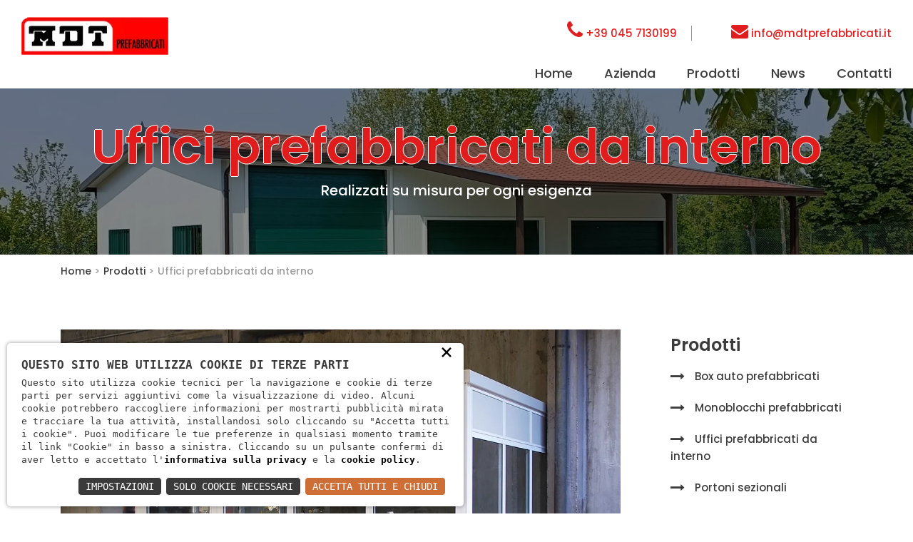

--- FILE ---
content_type: text/html; charset=utf-8
request_url: https://mdtprefabbricati.it/prodotti/mdt-prefabbricati-uffici-prefabbricati-a-oppeano-23
body_size: 4975
content:
<!doctype html><html lang="it"><head><meta charset="utf-8"><meta http-equiv="X-UA-Compatible" content="IE=edge"><meta name="viewport" content="width=device-width, initial-scale=1" /><meta name="description" content="MDT prefabbricati fornisce uffici in brevi tempi di consegna e con dimensioni personalizzate"><title>Uffici prefabbricati da interno</title><link rel="shortcut icon" type="image/x-icon" href="/images/favicon.ico"><link href="/css/reset.css" rel="stylesheet" type="text/css"><link href="/assets/bootstrap/css/bootstrap.min.css" rel="stylesheet" type="text/css"><link href="/assets/font-awesome/css/font-awesome.min.css" rel="stylesheet" type="text/css"><link href="/assets/iconmoon/css/iconmoon.css" rel="stylesheet" type="text/css"><link href="/assets/owl-carousel/css/owl.carousel.min.css" rel="stylesheet" type="text/css"><link href="/css/animate.css" rel="stylesheet" type="text/css"><link href="/font?https://fonts.googleapis.com/css?family=Montserrat:400,500,700" rel="stylesheet"><link href="/css/custom.css" rel="stylesheet" type="text/css"><script>
window.dataLayer = window.dataLayer || [];
function gtag()
{
dataLayer.push(arguments);
}
gtag('js', new Date());    
gtag('consent', 'default',
{
'ad_storage': 'denied',
'ad_user_data': 'denied',
'ad_personalization': 'denied',
'analytics_storage': 'denied',
});
gtag('config', 'UA-125024086-46'); //inserire il tag
</script><script async src="https://www.googletagmanager.com/gtag/js?id=UA-125024086-46"></script><meta property="og:type"              content="article" /><meta property="og:title"             content="MDT prefabbricati | Uffici prefabbricati a Oppeano" /><meta property="og:description"       content="MDT prefabbricati fornisce uffici in brevi tempi di consegna e con dimensioni personalizzate" /><meta property="og:image"             content="/download/decv/109/02.webp?20190418095126" /><meta property="og:image:alt"         content="/download/decv/109/02.webp?20190418095126" /><style>
.inner-banner .about-banner-image {
background: linear-gradient(rgba(0, 0, 0, 0.45),rgba(0, 0, 0, 0.45)),url(/download/dpcv/3/struttura-2-falde-con-coppo.webp?20250116180148&w=1900&h=600&m=crop) no-repeat center top / cover;
}
</style><script src="https://code.jquery.com/jquery-3.3.1.min.js"></script><link rel="stylesheet" href="https://cdn.jsdelivr.net/gh/fancyapps/fancybox@3.5.7/dist/jquery.fancybox.min.css" /><script src="https://cdn.jsdelivr.net/gh/fancyapps/fancybox@3.5.7/dist/jquery.fancybox.min.js"></script></head><body><script type="text/javascript">
(function (window) {
window.onerror = function (msg, url, ln) {
if (typeof (msg) === 'object' && msg.srcElement && msg.target) {
if (msg.srcElement == '[object HTMLScriptElement]' && msg.target == '[object HTMLScriptElement]') {
msg = 'Error loading script';
} else {
msg = 'Event Error - target:' + msg.target + ' srcElement:' + msg.srcElement;
}
}
msg = msg.toString();
//ignore errors
if (msg.indexOf("Location.toString") > -1)
return;
if (msg.indexOf("Error loading script") > -1)
return;
if (msg.indexOf("Script error") > -1)
return;
/*https://stackoverflow.com/questions/49384120/resizeobserver-loop-limit-exceeded*/
if (msg.indexOf("ResizeObserver") > -1)
return;
var isChrome = !!window.chrome
if (!isChrome)
return;           
var userAgent = navigator.userAgent;
var formData = new FormData();
formData.append("Error", msg);
formData.append("Url", window.location.href);
formData.append("Line", ln);
formData.append("UserAgent", userAgent);
var xhr = new XMLHttpRequest();
xhr.open('POST', '/remotelogerror');
xhr.onload = function () {
if (xhr.status === 200) {
var obj = JSON.parse(xhr.responseText);
if (obj.RemoteLogError != "") {
console.log(obj.RemoteLogError);
}
else {
console.log("REMOTELOGERROR: Errore sulla chiamata");
}
} else if (xhr.status !== 200) {
console.log("REMOTELOGERROR: Errore sulla chiamata");
}
};
xhr.send(formData);
};
})(window);
</script><header><div class="container header-sec"><div class="row"> <span class="col-xs-12 col-sm-4 logo"><a href="/"><img src="/images/logo.png" class="img-responsive" alt="MDT Prefabbricati"></a></span><div class="col-xs-12 col-sm-8 header-right-bottom"><div class="header-right-top"> <a class="tel-number" href="tel:+39 045 7130199"><i class="fa fa-phone" aria-hidden="true"></i> +39 045 7130199</a> <a class="email-info" href="mailto:info@mdtprefabbricati.it"><i class="fa fa-envelope" aria-hidden="true"></i> info@mdtprefabbricati.it</a></div><nav class="navbar navbar-expand-md navbar-dark navbar-custom"><button class="navbar-toggler navbar-toggler-right" type="button" data-toggle="collapse" data-target="#navbarNavDropdown" aria-controls="navbarNavDropdown"> <span class="navbar-toggler-icon"></span></button><div class="collapse navbar-collapse" id="navbarNavDropdown"><ul class="navbar-nav">
<li class="nav-item"> <a class="nav-link" href="/" title="home">Home</a> </li>
<li class="nav-item"> <a class="nav-link" href="/azienda" title="azienda">Azienda</a> </li>
<li class="nav-item"> <a class="nav-link" href="/prodotti" title="prodotti">Prodotti</a> </li>
<li class="nav-item"> <a class="nav-link" href="/news" title="news">News</a> </li>
<li class="nav-item"> <a class="nav-link" href="/contatti" title="contatti">Contatti</a> </li></ul></div></nav></div></div></div></header><section class="content"><div class="banner-outer inner-banner"> <span class="banner-shadow"></span><div class="banner-image about-banner-image"><div class="container"><div class="content animated fadeIn"><h1 class="animated fadeIn" style="text-shadow: -1px 0 white, 0 1px white, 1px 0 white, 0 -1px white;">Uffici prefabbricati da interno</h1>
<p class="animated fadeIn">Realizzati su misura per ogni esigenza</p></div></div></div></div><div class="breadcrumbs_outer"><div class="container"><ul class="breadcrumbs">
<li><a href="/" title="home">Home</a> > </li>
<li><a href="/prodotti" title="prodotti">Prodotti</a> > </li>
<li>Uffici prefabbricati da interno</li></ul></div></div><div class="container blog-wrapper"><div class="row"><div class="col-sm-12 col-md-9 blog-left"><article class="blog-listing detail"><figure class="p-t-25 clearfix"><img src="/download/decv/109/02.webp?20190418095126&w=1200&h=6000&m=proporzionale" alt="Uffici prefabbricati da interno" style="width:100%;"></figure>
<p>Con le nostre tipologie costruttive  siamo in grado di fornire uffici interni in brevi tempi di consegna, le dimensioni possono essere su misura del cliente.<br /><br />Sono costruzioni che si prestano ad essere utilizzate sia come soluzioni temporanee sia in caso di permanenze prolungate all&rsquo;interno di attivit&agrave; produttive come nuovi uffici o ampliamenti di uffici esistenti. <br /><br />Le loro caratteristiche di isolamento e coibentazione li rendono ambienti confortevoli e accoglienti. <br />Possono essere, inoltre, personalizzati con serramenti in alluminio di ogni genere.</p><div style="width:100%;display:flex;justify-content:left;flex-wrap:wrap;margin-top:20px;"><div class="share42init"></div></div>
<p><a href="/prodotti" title="prodotti" class="btn">Torna ai Prodotti</a></p><div class="row" style="margin-top: 30px;"><div class="col-6 col-sm-4" style="margin-bottom: 30px;"><div class="service-box"><figure><a data-fancybox="gallery" data-caption="UFFICIO INTERNO " href="/download/decv/725/uff-interno1.webp?20250227112417" title="Uffici prefabbricati da interno"><img src="/download/decv/725/uff-interno1.webp?20250227112417&w=360&h=256&m=crop" alt="Uffici prefabbricati da interno"></a></figure></div></div><div class="col-6 col-sm-4" style="margin-bottom: 30px;"><div class="service-box"><figure><a data-fancybox="gallery" data-caption="UFFICIO INTERNO CON PARETI CONTINUE" href="/download/decv/697/ufficio-interno-con-pareti-continue-alluminio.webp?20240710105733" title="Uffici prefabbricati da interno"><img src="/download/decv/697/ufficio-interno-con-pareti-continue-alluminio.webp?20240710105733&w=360&h=256&m=crop" alt="Uffici prefabbricati da interno"></a></figure></div></div><div class="col-6 col-sm-4" style="margin-bottom: 30px;"><div class="service-box"><figure><a data-fancybox="gallery" data-caption="UFFICIO DA INTERNO PREFABBRICATO" href="/download/decv/691/uff-interno-foto2.webp?20240702140837" title="Uffici prefabbricati da interno"><img src="/download/decv/691/uff-interno-foto2.webp?20240702140837&w=360&h=256&m=crop" alt="Uffici prefabbricati da interno"></a></figure></div></div><div class="col-6 col-sm-4" style="margin-bottom: 30px;"><div class="service-box"><figure><a data-fancybox="gallery" data-caption="Ufficio interno con pareti continue in alluminio" href="/download/decv/648/pareti-continue-interne.webp?20231102175351" title="Uffici prefabbricati da interno"><img src="/download/decv/648/pareti-continue-interne.webp?20231102175351&w=360&h=256&m=crop" alt="Uffici prefabbricati da interno"></a></figure></div></div><div class="col-6 col-sm-4" style="margin-bottom: 30px;"><div class="service-box"><figure><a data-fancybox="gallery" data-caption="Ufficio interno con pareti continue in alluminio" href="/download/decv/476/ufficio-interno-con-pareti-continue.webp?20200605181652" title="Uffici prefabbricati da interno"><img src="/download/decv/476/ufficio-interno-con-pareti-continue.webp?20200605181652&w=360&h=256&m=crop" alt="Uffici prefabbricati da interno"></a></figure></div></div><div class="col-6 col-sm-4" style="margin-bottom: 30px;"><div class="service-box"><figure><a data-fancybox="gallery" data-caption="ufficio interno con pareti continue" href="/download/decv/438/uff-interno.webp?20200306103505" title="Uffici prefabbricati da interno"><img src="/download/decv/438/uff-interno.webp?20200306103505&w=360&h=256&m=crop" alt="Uffici prefabbricati da interno"></a></figure></div></div><div class="col-6 col-sm-4" style="margin-bottom: 30px;"><div class="service-box"><figure><a data-fancybox="gallery" data-caption="UFFICIO CON PARETI CONTINUE IN ALLUMINIO" href="/download/decv/420/struttura-interna-con-pareti-continue-2.webp?20200306094637" title="Uffici prefabbricati da interno"><img src="/download/decv/420/struttura-interna-con-pareti-continue-2.webp?20200306094637&w=360&h=256&m=crop" alt="Uffici prefabbricati da interno"></a></figure></div></div><div class="col-6 col-sm-4" style="margin-bottom: 30px;"><div class="service-box"><figure><a data-fancybox="gallery" data-caption="ufficio interno con pareti continue in alluminio" href="/download/decv/418/ufficio-interno.webp?20200306094441" title="Uffici prefabbricati da interno"><img src="/download/decv/418/ufficio-interno.webp?20200306094441&w=360&h=256&m=crop" alt="Uffici prefabbricati da interno"></a></figure></div></div><div class="col-6 col-sm-4" style="margin-bottom: 30px;"><div class="service-box"><figure><a data-fancybox="gallery" data-caption="ufficio interno" href="/download/decv/381/20170324-100815.webp?20190419093018" title="Uffici prefabbricati da interno"><img src="/download/decv/381/20170324-100815.webp?20190419093018&w=360&h=256&m=crop" alt="Uffici prefabbricati da interno"></a></figure></div></div><div class="col-6 col-sm-4" style="margin-bottom: 30px;"><div class="service-box"><figure><a data-fancybox="gallery" data-caption="ufficio" href="/download/decv/342/dscn7907.webp?20190418113536" title="Uffici prefabbricati da interno"><img src="/download/decv/342/dscn7907.webp?20190418113536&w=360&h=256&m=crop" alt="Uffici prefabbricati da interno"></a></figure></div></div><div class="col-6 col-sm-4" style="margin-bottom: 30px;"><div class="service-box"><figure><a data-fancybox="gallery" data-caption="ufficio" href="/download/decv/340/ufficio.webp?20190418113350" title="Uffici prefabbricati da interno"><img src="/download/decv/340/ufficio.webp?20190418113350&w=360&h=256&m=crop" alt="Uffici prefabbricati da interno"></a></figure></div></div><div class="col-6 col-sm-4" style="margin-bottom: 30px;"><div class="service-box"><figure><a data-fancybox="gallery" data-caption="Ufficio interno" href="/download/decv/326/dscn1021.webp?20190418103545" title="Uffici prefabbricati da interno"><img src="/download/decv/326/dscn1021.webp?20190418103545&w=360&h=256&m=crop" alt="Uffici prefabbricati da interno"></a></figure></div></div><div class="col-6 col-sm-4" style="margin-bottom: 30px;"><div class="service-box"><figure><a data-fancybox="gallery" data-caption="Ufficio interno" href="/download/decv/322/ufficio-interno.webp?20190418101335" title="Uffici prefabbricati da interno"><img src="/download/decv/322/ufficio-interno.webp?20190418101335&w=360&h=256&m=crop" alt="Uffici prefabbricati da interno"></a></figure></div></div><div class="col-6 col-sm-4" style="margin-bottom: 30px;"><div class="service-box"><figure><a data-fancybox="gallery" data-caption="ufficio vetrato" href="/download/decv/245/02.webp?20190416172801" title="Uffici prefabbricati da interno"><img src="/download/decv/245/02.webp?20190416172801&w=360&h=256&m=crop" alt="Uffici prefabbricati da interno"></a></figure></div></div><div class="col-6 col-sm-4" style="margin-bottom: 30px;"><div class="service-box"><figure><a data-fancybox="gallery" data-caption="ufficio coibentato" href="/download/decv/243/dsc-0012b.webp?20190416172616" title="Uffici prefabbricati da interno"><img src="/download/decv/243/dsc-0012b.webp?20190416172616&w=360&h=256&m=crop" alt="Uffici prefabbricati da interno"></a></figure></div></div><div class="col-6 col-sm-4" style="margin-bottom: 30px;"><div class="service-box"><figure><a data-fancybox="gallery" data-caption="ufficio interno" href="/download/decv/241/dsc-0011a.webp?20190416171845" title="Uffici prefabbricati da interno"><img src="/download/decv/241/dsc-0011a.webp?20190416171845&w=360&h=256&m=crop" alt="Uffici prefabbricati da interno"></a></figure></div></div><div class="col-6 col-sm-4" style="margin-bottom: 30px;"><div class="service-box"><figure><a data-fancybox="gallery" data-caption="ufficio vetrato prefabbricato" href="/download/decv/239/dsc-02.webp?20190416171818" title="Uffici prefabbricati da interno"><img src="/download/decv/239/dsc-02.webp?20190416171818&w=360&h=256&m=crop" alt="Uffici prefabbricati da interno"></a></figure></div></div></div></article></div><div class="col-sm-12 col-md-3 blog-right"><div class="category"><h3>Prodotti</h3><ul>
<li><a href="/prodotti/mdt-prefabbricati-box-prefabbricati-verona-26" title="Box auto prefabbricati "><span class="fa fa-long-arrow-right"></span> Box auto prefabbricati </a></li><li><a href="/prodotti/m-d-t-prefabbricati-monoblocchi-prefabbricati-25" title="Monoblocchi prefabbricati "><span class="fa fa-long-arrow-right"></span> Monoblocchi prefabbricati </a></li><li><a href="/prodotti/mdt-prefabbricati-uffici-prefabbricati-a-oppeano-23" title="Uffici prefabbricati da interno"><span class="fa fa-long-arrow-right"></span> Uffici prefabbricati da interno</a></li><li><a href="/prodotti/m-d-t-prefabbricati-portoni-sezionali-a-verona-3" title="Portoni sezionali"><span class="fa fa-long-arrow-right"></span> Portoni sezionali</a></li><li><a href="/prodotti/m-d-t-prefabbricati-casette-da-giardino-19" title="Casette giardino"><span class="fa fa-long-arrow-right"></span> Casette giardino</a></li><li><a href="/prodotti/mdt-prefabbricati-strutture-prefabbricate-4" title="Strutture personalizzate uso magazzino/deposito"><span class="fa fa-long-arrow-right"></span> Strutture personalizzate uso magazzino/deposito</a></li><li><a href="/prodotti/mdt-prefabbricati-box-e-container-in-lamiera-zincata-21" title="Box e container in lamiera zincata"><span class="fa fa-long-arrow-right"></span> Box e container in lamiera zincata</a></li><li><a href="/prodotti/mdt-prefabbricati-box-in-pvc-2" title="Box in PVC"><span class="fa fa-long-arrow-right"></span> Box in PVC</a></li><li><a href="/prodotti/pensiline-per-fumatori-mdt-prefabbricati-metallici-verona-202" title="Pensiline per fumatori"><span class="fa fa-long-arrow-right"></span> Pensiline per fumatori</a></li></ul></div></div></div></div></section><footer class="footer"><div class="footer-top"><div class="container"><div class="row"><div class="col-sm-4 col-12"><div class="footer-detail"> <a href="/" class="footer-logo" title="home"><img src="/images/logo-white.png" alt="MDT Prefabbricati"></a>
<p>Progettiamo, costruiamo e vendiamo box e strutture prefabbricate per tutti gli utilizzi.
Realizziamo le parti presso il nostro centro e poi le installiamo in sede dal cliente, per garantire rapidità di intervento e di utilizzo.</p></div></div><div class="col-sm-4 col-4"><div class="imp-links"><h3>Menù</h3><ul class="clearfix imp_list">
<li> <a href="/" title="home">Home</a> </li>
<li> <a href="/azienda" title="azienda">Azienda</a> </li>
<li> <a href="/prodotti" title="prodotti">Prodotti</a> </li>
<li> <a href="/news" title="news">News</a> </li>
<li> <a href="/contatti" title="contatti">Contatti</a> </li></ul></div></div><div class="col-sm-4 col-8"><div class="contact-us"><h3>Contatti</h3>
<p><i class="fa fa-map-marker" aria-hidden="true"></i>Via dei Bursi 5, 37050 Cà Degli Oppi (VR)</p>
<a href="tel:+39 045 7130199"><i class="fa fa-phone" aria-hidden="true"></i> +39 045 7130199</a>
<a href="mailto:info@mdtprefabbricati.it"><i class="fa fa-envelope" aria-hidden="true"></i>info@mdtprefabbricati.it</a>
<a href="https://www.facebook.com/MDTboxprefabbricati/" target="_blank"><i class="fa fa-facebook" aria-hidden="true"></i>Facebook</a></div></div></div></div></div><div class="copy-rights-section"><div class="container"><div class="row"><div class="col-sm-12 col-xs-12">
<p>Mtd prefabbricati | P.IVA: 00802620237 | <a rel="nofollow" href="/privacy">Informativa sulla privacy</a> - <a rel="nofollow" href="/cookie">Cookie policy</a></p></div></div></div></div></footer>
<a href="#" class="scroll-top"><i class="fa fa-chevron-up" aria-hidden="true"></i></a><script src="/js/jquery.min.js"></script><script src="/assets/bootstrap/js/bootstrap.min.js"></script><script src="/assets/owl-carousel/js/owl.carousel.min.js"></script><script type="text/javascript" src="/assets/freewal/freewall.js"></script><script src="/js/custom.js"></script><script>
$(window).load(function(e) {
var wall = new Freewall("#freewall");
wall.reset({
selector: '.item',
animate: true,
cellW: 340,
cellH: 245,
gutterX: 30, // width spacing between blocks;
gutterY: 30, // height spacing between blocks;
onResize: function() {
wall.refresh();
}
});
$(".tabs li a").on("click", function(e){
e.preventDefault();
$(".tabs li").removeClass("active");
$(this).parent('li').addClass('active');
var filter = $(this).addClass('active').data('filter');
if (filter) {
wall.filter(filter);
} else {
wall.unFilter();
}
});
setInterval(function(){ wall.fitWidth(); }, 300);
});
</script><script src="/js/share42.js"></script><link nonce="4rKMaIAF" rel="stylesheet" href="https://static.doweb.site/CookieBanner/css.css"><script nonce="4rKMaIAF" src="https://static.doweb.site/CookieBanner/js.js"></script><script nonce="4rKMaIAF">const privacyUrl = "/privacy";</script><script nonce="4rKMaIAF">const cookieUrl = "/cookie";</script><script nonce="4rKMaIAF" src="https://static.doweb.site/CookieBanner/iso.zz.js"></script><script>CookieBanner(["GoogleMaps", "GoogleAnalytics"]);</script><script>NascondiLogo();</script></body></html>
<!-- 20 -->

--- FILE ---
content_type: text/css
request_url: https://mdtprefabbricati.it/assets/iconmoon/css/iconmoon.css
body_size: 179
content:
@font-face{font-family:'icomoon';src:url('../fonts/icomoon9b2d.eot?u1sk4v');src:url('../fonts/icomoon9b2d.eot?u1sk4v#iefix') format('embedded-opentype'),url('../fonts/icomoon9b2d.ttf?u1sk4v') format('truetype'),url('../fonts/icomoon9b2d.woff?u1sk4v') format('woff'),url('../fonts/icomoon9b2d.svg?u1sk4v#icomoon') format('svg');font-weight:normal;font-style:normal}[class^="icon-"],[class*=" icon-"]{font-family:'icomoon'!important;speak:none;font-style:normal;font-weight:normal;font-variant:normal;text-transform:none;line-height:1;-webkit-font-smoothing:antialiased;-moz-osx-font-smoothing:grayscale}.icon-border-tick-arrow:before{content:""}.icon-check-tick-icon:before{content:""}.icon-date-icon:before{content:""}.icon-question-icon:before{content:""}.icon-map-marker-icon:before{content:""}.icon-envelop-icon:before{content:""}.icon-phone-icon:before{content:""}.icon-play-icon:before{content:""}.icon-brochure-icon:before{content:""}.icon-curriculam-icon:before{content:""}.icon-duration-icon:before{content:""}.icon-eligibility-icon:before{content:""}.icon-reply-icon:before{content:""}.icon-schedule-icon:before{content:""}.icon-semester-icon:before{content:""}.icon-tick-icon:before{content:""}.icon-book-icon:before{content:""}.icon-calander-icon:before{content:""}.icon-certification-icon:before{content:""}.icon-chat-icon:before{content:""}.icon-close-icon:before{content:""}.icon-enlarge-icon:before{content:""}.icon-gallery-more-arrow:before{content:""}.icon-mail-icon:before{content:""}.icon-more-icon:before{content:""}.icon-next-icon:before{content:""}.icon-parents-icon:before{content:""}.icon-prev-icon:before{content:""}.icon-quote-left-icon:before{content:""}.icon-quote-right-icon:before{content:""}.icon-search-icon:before{content:""}.icon-student-icon:before{content:""}

--- FILE ---
content_type: text/css
request_url: https://mdtprefabbricati.it/css/custom.css
body_size: 7564
content:
@import url('https://fonts.googleapis.com/css?family=Poppins:300,400,500,600,700,800,900');body{font-family:'Poppins',sans-serif;font-size:18px;color:#3c3c3c;line-height:24px;font-weight:400}figure{margin:0}h1,h2,h3,h4,h5,h6{padding:0;margin:0;font-family:'Poppins',sans-serif;color:#3c3c3c;font-weight:600}h1{font-size:46px}h2{font-size:36px}h3{font-size:30px}h4{font-size:26px}h5{font-size:20px}h6{font-size:14px}p{padding:0;margin:0}ol,ul{margin-bottom:0}a{text-decoration:none!important;outline:0;-moz-transition:all .3s ease 0s;-o-transition:all .3s ease 0s;-webkit-transition:all .3s ease 0s;-ms-transition:all .3s ease 0s;transition:all .3s ease 0s}img{max-width:100%}label{font-weight:normal}::-webkit-input-placeholder{opacity:1}:-moz-placeholder{opacity:1}::-moz-placeholder{opacity:1}:-ms-input-placeholder{opacity:1}input:focus,textarea:focus,select:focus{outline:0}header{position:fixed;top:0;width:100%;z-index:9999;left:0;-moz-transition:all .3s ease 0s;-o-transition:all .3s ease 0s;-webkit-transition:all .3s ease 0s;-ms-transition:all .3s ease 0s;transition:all .3s ease 0s;background:#fff}.header-sec{max-width:100%!important;padding:24px 30px 0 30px;-moz-transition:all .3s ease 0s;-o-transition:all .3s ease 0s;-webkit-transition:all .3s ease 0s;-ms-transition:all .3s ease 0s;transition:all .3s ease 0s}header .logo{padding-top:0;-moz-transition:all .3s ease 0s;-o-transition:all .3s ease 0s;-webkit-transition:all .3s ease 0s;-ms-transition:all .3s ease 0s;transition:all .3s ease 0s}header.header-small .logo{padding-top:8px;-moz-transition:all .3s ease 0s;-o-transition:all .3s ease 0s;-webkit-transition:all .3s ease 0s;-ms-transition:all .3s ease 0s;transition:all .3s ease 0s}header .logo img{max-width:100%;-moz-transition:all .3s ease 0s;-o-transition:all .3s ease 0s;-webkit-transition:all .3s ease 0s;-ms-transition:all .3s ease 0s;transition:all .3s ease 0s}.header-right-top{text-align:right;padding:4px 0 25px;-moz-transition:all .3s ease 0s;-o-transition:all .3s ease 0s;-webkit-transition:all .3s ease 0s;-ms-transition:all .3s ease 0s;transition:all .3s ease 0s}.header-right-top a{text-decoration:none;font-size:15px;font-weight:500;line-height:24px}.header-right-top a.tel-number,.header-right-top a.email-info{padding-left:30px;color:#e21d1d;position:relative}.header-right-top a.email-info{padding-left:35px}.header-right-top a.tel-number:hover,.header-right-top a.email-info:hover{text-decoration:none}.header-right-top a.tel-number .fa.fa-phone,.header-right-top a.email-info .fa.fa-envelope{font-size:28px;left:0;top:-3px}.header-right-top a.tel-number{padding-right:20px;margin-right:15px;border-right:1px solid #949494}.header-right-top a.email-info .fa.fa-envelope{font-size:24px;top:-3px}header.header-small{background:#fff;box-shadow:1px 1px 10px #2b2b2b}header.header-small .header-sec{padding-top:15px;padding-bottom:0}header.header-small .logo img{max-width:210px;-moz-transition:all .3s ease 0s;-o-transition:all .3s ease 0s;-webkit-transition:all .3s ease 0s;-ms-transition:all .3s ease 0s;transition:all .3s ease 0s}header.header-small .header-right-top{padding:4px 0 15px}header.header-small .header-right-top a{font-size:15px}.navbar{border-radius:0;margin:0;border:0;padding:0;float:right;min-height:auto;-moz-transition:all .3s ease 0s;-o-transition:all .3s ease 0s;-webkit-transition:all .3s ease 0s;-ms-transition:all .3s ease 0s;transition:all .3s ease 0s}.navbar-collapse{padding:0}.navbar-inverse{background:none}.navbar-nav>li{border-right:0}.navbar-nav>li:last-child{border:0}.navbar-dark .navbar-nav li:last-child a{margin-right:0}.navbar-dark .navbar-nav li:first-child a{margin-left:0}.navbar-dark .navbar-nav .nav-link{font-size:18px;color:#3c3c3c;padding:7px 0;margin:0 22px;border-bottom:2px solid transparent;font-weight:500}.navbar-dark .navbar-nav .active>.nav-link,.navbar-dark .navbar-nav .nav-link.active,.navbar-dark .navbar-nav .nav-link.show,.navbar-dark .navbar-nav .show>.nav-link,.navbar-dark .navbar-nav .nav-link:focus,.navbar-dark .navbar-nav .nav-link:hover{border-bottom:4px solid #1c9afc;background-color:transparent;color:#3c3c3c}.navbar-inverse .navbar-nav>li>a i{font-size:20px;color:#8bd29d}.navbar-inverse .navbar-nav>.open>a,.navbar-inverse .navbar-nav>.open>a:focus,.navbar-inverse .navbar-nav>.open>a:hover{background:#4ab866}.content{display:block;margin-top:120px}.banner-outer{display:block;position:relative;overflow-x:hidden}.banner-outer .banner-image{background:url(../images/banner.jpg) no-repeat center top/cover}.banner-slider .container{display:table;height:100%}.banner-outer .content{display:table-cell;vertical-align:middle;padding:50px 0 50px}.banner-slider .content .fl-right{float:right}.banner-outer .content h1{display:block;padding-bottom:10px;font-family:'Poppins',sans-serif;font-size:68px;color:#e21d1d;line-height:72px;-webkit-animation-delay:.2s;font-weight:600}.banner-outer .content h2{display:block;padding-bottom:12px;font-family:'Poppins',sans-serif;font-size:70px;font-weight:700;color:#3c3c3c;line-height:72px;-webkit-animation-delay:.2s}.banner-outer .content p{display:block;padding-bottom:25px;font-size:20px;line-height:30px;color:#fff;-webkit-animation-delay:.34s;font-weight:500}.banner-outer .content a.btn{-webkit-animation-delay:.36s}.btn{display:inline-block;padding:10px 30px;border-radius:10px;background:#e21d1d;border:2px solid transparent;font-size:16px;font-weight:600;color:#fff;-moz-transition:all .3s ease 0s;-o-transition:all .3s ease 0s;-webkit-transition:all .3s ease 0s;-ms-transition:all .3s ease 0s;transition:all .3s ease 0s;cursor:pointer}.btn:hover,.btn:focus{background:#077cd7;color:#fff}.inner-banner .content{text-align:center;margin:0 auto;display:block;padding:50px 0 50px}.service-outer{padding:60px 0 55px 0}.head{text-align:center;margin-top:20px}.head h3{text-align:center;margin-bottom:10px;font-size:46px;font-weight:600;line-height:46px}.head p{text-align:center;max-width:840px;margin:0 auto;font-weight:500;line-height:28px}.service-list .service-box{margin-bottom:30px}.service-detail{background:#fff;position:relative;border:1px solid #d5d5d5;text-align:center;padding:25px 20px;margin:0;margin-bottom:20px}.service-detail h4{font-size:20px;font-weight:600}.service-detail p{font-size:15px;margin:15px 0;font-weight:500}.service-detail a.btn{margin:5px 0;padding:8px 15px}.service-slider .owl-prev,.service-slider .owl-next{position:absolute;top:50%;width:25px;height:47px;margin:-35px 0 0 0;text-indent:-99999px}.service-slider .owl-prev{background:url(../images/left_arrow.png) no-repeat center center;left:-50px}.service-slider .owl-next{background:url(../images/right_arrow.png) no-repeat center center;right:-50px}.service-slider .owl-dots{text-align:center;display:none}.service-slider .owl-dot{width:16px;height:16px;background:#c8c8c8;display:inline-block;margin:20px 2px 0 2px;border-radius:50%;-webkit-border-radius:50%;-o-border-radius:50%;-ms-border-radius:50%;-moz-border-radius:50%}.service-slider .owl-dot.active{background:#e21d1d}.offer-outer{background:#013 url(../images/offer_bg.png) no-repeat center top/cover;background-attachment:fixed;padding:70px 0}.offer-outer h3{color:#3c3c3c;font-size:46px;font-weight:600}.offer-outer p{color:#3c3c3c;padding:10px 0;font-weight:500;font-size:15px}.offer-outer a.btn{margin-top:10px}.offer-list li{border:1px solid #e21d1d;text-align:center;width:calc(33.33% - 24px);margin:12px;float:left;padding:5px;background:#fff}.offer-list li figure{padding-top:5px}.offer-list li span{color:#e21d1d;display:block;font-size:14px;padding-top:5px;font-weight:600;line-height:20px}.feature-outer{padding:70px 0}.feature-box{position:relative;overflow:hidden}.feature-box img{width:100%;height:auto}.thumb-overlay{position:absolute;bottom:-100%;left:0;width:100%;height:100%;background:rgba(0,0,0,.8);padding:10px;text-align:center;-moz-transition:all .3s ease 0s;-o-transition:all .3s ease 0s;-webkit-transition:all .3s ease 0s;-ms-transition:all .3s ease 0s;transition:all .3s ease 0s;cursor:pointer}.thumb-overlay h5{color:#fff;font-size:20px;padding-bottom:17px;margin-bottom:15px;position:relative}.thumb-overlay h5::after{content:"";position:absolute;width:60px;height:2px;background:#e21d1d;bottom:0;left:50%;margin-left:-30px}.thumb-overlay p{color:#fff;font-size:15px;font-weight:500}.thumb-overlay-inner{position:absolute;left:0;top:50%;transform:translate(0,50%);-moz-transform:translate(0,-50%);-o-transform:translate(0,-50%);-ms-transform:translate(0,-50%);-webkit-transform:translate(0,-50%);padding:0 20px}.feature-box:hover .thumb-overlay{bottom:0}.tabs{width:100%;text-align:center;margin-bottom:20px}.tabs li{display:inline}.tabs li a{display:inline-block;padding:12px 20px;border-radius:10px;border:2px solid transparent;font-size:18px;color:#292929;-moz-transition:all .3s ease 0s;-o-transition:all .3s ease 0s;-webkit-transition:all .3s ease 0s;-ms-transition:all .3s ease 0s;transition:all .3s ease 0s;font-weight:500}.tabs li:hover a,.tabs li.active a{border:2px solid #e21d1d}#freewall{margin-bottom:10px}.why-outer{position:relative;padding:70px 0}.why-outer-left{background:#efefef;position:absolute;left:0;top:0;width:50%;height:100%}.why-outer-right{background:#d3e2ff;position:absolute;right:0;top:0;width:50%;height:100%}.p-l-30{padding-left:40px!important}.why-outer h3{color:#3c3c3c;font-size:46px;font-weight:600}.why-outer p{color:#3c3c3c;padding:10px 0;font-size:15px;font-weight:500}.why-outer a.btn{margin-top:10px}.why-work-outer .team-list .team-box h4{padding-bottom:10px}.team-outer{padding:70px 0}.team-box{text-align:center}.team-box h4{font-size:20px;padding-top:15px;font-weight:600}.team-box p{font-size:15px;font-weight:500}.testimonial-outer{padding:70px 0;background:#efefef}.testimonial-box{text-align:center;padding:20px 40px;border:1px solid #bfbfbf;margin:60px auto 0;max-width:940px}.testimonial-box figure{margin:0 auto;margin-top:-80px;width:108px;height:108px;overflow:hidden;border-radius:50%}.testimonial-box p{font-size:15px;line-height:24px;position:relative;padding-top:20px;font-weight:500}.testimonial-box p::before{left:10px;top:-12px;content:"";position:absolute;font-size:36px;font-family:'icomoon';color:#dad9d9}.testimonial-box strong{color:#3c3c3c;display:block;padding-top:10px}.testimonial-slider .owl-nav{display:none}.testimonial-slider .owl-dots{text-align:center}.testimonial-slider .owl-dot{width:16px;height:16px;background:#c8c8c8;display:inline-block;margin:30px 2px 0 2px;border-radius:50%;-webkit-border-radius:50%;-o-border-radius:50%;-ms-border-radius:50%;-moz-border-radius:50%}.testimonial-slider .owl-dot.active{background:#e21d1d}.partners-outer{padding:70px 0}.partners-box{border:1px solid #dbdbdb;margin:15px 0;text-align:center;padding:30px 10px;min-height:195px}.partners-box a.btn{margin-top:10px}.build-outer{background:#013 url(../images/build_bg.png) no-repeat center top/cover;background-attachment:fixed;padding:130px 0;text-align:center}.build-outer h3{color:#e21d1d;font-size:40px;padding-bottom:20px;font-weight:500}.build-outer h4{color:#3c3c3c;font-size:64px;font-weight:600;padding-bottom:20px}.build-outer a.btn{margin-top:10px}.footer{display:block;background:#a32929}.footer-top{padding-top:60px;padding-bottom:60px}.footer .foot-nav{display:block;width:25%;padding-right:15px;float:left}.footer .foot-nav ul li{display:block;line-height:22px}.footer h3{display:block;padding-bottom:20px;font-size:20px;color:#fff;font-weight:500;border-bottom:1px solid #38a8ff;font-family:'Poppins',sans-serif;margin-bottom:15px}.footer ul li a{font-size:14px;color:#fff;line-height:34px;font-weight:500}.footer ul li a:hover{color:#38a8ff}.imp_list li{float:left;width:100%}.footer .footer-logo{display:block;margin-top:-10px;margin-bottom:10px}.footer-logo{display:inline-block;margin-top:-10px;margin-bottom:10px}.footer .footer-logo img{display:inline-block}.footer-top p{font-size:14px;color:#fff;font-weight:400;padding:5px 0 10px;font-weight:500}.footer .contact-us a{display:block;font-size:14px;color:#fff;font-weight:500;padding:5px 0 10px}.footer .contact-us a:hover{color:#38a8ff}.footer .contact-us .fa{font-size:24px;width:30px;float:left;height:20px}.footer .contact-us .fa.fa-phone{font-size:25px}.footer .contact-us .fa.fa-envelope{font-size:20px}.footer ul.follow-us{float:right}.footer ul.follow-us li a{padding:0;margin:0}ul.follow-us{float:left;max-height:37px}ul.follow-us li{display:inline-block;margin:0 6px}ul.follow-us li a{display:block;width:100%}ul.follow-us li a:hover{opacity:.6}.copy-rights-section{background:#9b2727;padding:10px 0}.copy-rights-section p{color:#fff;font-size:14px;line-height:24px;width:100%;display:block;margin:0;padding:8px 0 0 0;font-weight:500}.copy-rights-section a{color:#38a8ff}a.scroll-top{width:44px;height:44px;line-height:40px;color:#fff;border-radius:50%;text-align:center;position:fixed;display:none;right:20px;bottom:20px;z-index:99;background-color:#e21d1d}a.scroll-top:hover{background:#077cd7}.breadcrumbs{margin:10px 0 0 0}.breadcrumbs li{display:inline-block;font-size:14px;color:#9b9b9b;font-weight:500}.breadcrumbs li a{color:#3c3c3c;font-weight:500}.breadcrumbs li a:hover{opacity:.8}.blog-outer{padding:50px 0 40px 0}.inner-banner .blog-banner-image{background:url(../images/blog-banner.jpg) no-repeat center top/cover}.blog-wrapper{display:block;padding-top:50px;padding-bottom:60px}.blog-left{display:block;position:relative;padding-right:55px}.blog-listing h3{font-size:24px;line-height:32px;font-weight:600}.blog-listing{display:block}.blog-listing p{padding-top:25px;font-size:15px;font-weight:500}.blog-listing.detail ul,.blog-listing.detail ol{padding-top:25px}.blog-listing.detail li{font-size:15px;font-weight:500}.blog-listing.detail .follow-us li a{font-size:40px}.blog-listing.detail .follow-us li .fa-facebook-square{color:#506bb1}.blog-listing.detail .follow-us li .fa-twitter-square{color:#60aade}.blog-listing.detail .follow-us li .fa-google-plus-square{color:#e85441}.blog-listing.detail .follow-us li .fa-linkedin-square{color:#1b93ce}.imp-quote{background:#f1f1f1;padding:25px;margin-top:25px;border-left:5px solid #e21d1d}.imp-quote p{padding:0!important}.ol-list{list-style:decimal;padding-left:30px}.ol-list li{padding-left:10px}.un-ol-list{padding-left:30px;list-style:disc}.pad-0{padding:0!important}.p-l-20{padding-left:20px!important}.p-t-25{padding-top:20px!important;clear:both}.post-detail{float:left}.post-detail li{float:left;margin:7px 10px 0;font-size:15px;font-weight:500}.blog-right{display:block}.search-block{display:block;margin-bottom:35px;background:none;position:relative;border-radius:5px;overflow:hidden}.search-block input{width:100%;height:50px;float:left;padding:0 60px 0 20px;border:1px solid #dedede;background:#fff;color:#a8a8a8;font-size:15px;border-radius:5px}.search-block .search{width:50px;height:100%;float:right;border:0;background:#e21d1d;font-size:21px;color:#1d77ac;transition:all .3s ease 0s;position:absolute;top:0;right:0;cursor:pointer}.search-block .search .icon-search-icon{color:#fff;position:relative;top:2px}.search-block .search:hover{background:#d7a10f}.blog-right h3{padding-top:30px;padding-bottom:10px;font-size:24px;line-height:24px}.category{display:block;padding-bottom:20px}.category ul{display:block}.category ul li{display:block}.category ul li a{display:block;padding:10px 0;font-size:15px;color:#3c3c3c;font-weight:500}.category ul li a:hover,.category ul li:hover span{color:#e21d1d}.category ul li span{display:inline-block;vertical-align:middle;margin-top:-2px;padding-right:10px;vertical-align:middle;font-size:20px}.recent-post{display:block;padding-bottom:20px}.recent-post ul{display:block}.recent-post ul li{display:block;padding:15px 0}.recent-post ul li:last-child{border:0}.recent-post ul li .img-block{max-width:22%;float:left}.recent-post ul li .detail{width:78%;padding-left:15px;float:left}.recent-post ul li .detail h4{padding-bottom:4px;font-size:15px}.recent-post ul li:hover .detail h4{color:#e21d1d}.recent-post ul li .detail p{font-size:13px;color:#3c3c3c;font-weight:500}.recent-post ul li .detail p span{font-weight:600;text-transform:uppercase;color:#787878}.archives{display:block;padding-bottom:20px}.archives ul{display:block}.archives ul li{display:block}.archives ul li:last-child{border:0}.archives ul li a{display:block;padding:10px 0;font-size:15px;font-weight:500;color:#3c3c3c}.archives ul li a:hover,.archives ul li:hover span{color:#e21d1d}.archives ul li span{display:inline-block;vertical-align:middle;margin-top:-2px;padding-right:10px;vertical-align:middle;font-size:20px;color:#3c3c3c}.blog-right .tags{display:block;padding-bottom:30px}ul.tags-list{display:block;padding-top:10px}ul.tags-list li{display:block;margin-right:8px;float:left;margin-bottom:8px;font-size:15px}ul.tags-list li a{padding:4px 10px 4px 0;color:#3c3c3c;font-weight:500}ul.tags-list li a:hover{color:#e21d1d}.inner-banner .service-banner-image{background:url(../images/service-banner.jpg) no-repeat center top/cover}.service-wrapper{display:block;padding-top:60px;padding-bottom:60px}.service-left h3{font-size:24px;padding-bottom:25px;font-weight:600}.service-list{display:block}.service-list li{display:block;overflow:hidden;border-bottom:1px solid #d5d5d5}.service-list li a{display:block;padding:13px 0;font-size:15px;color:#3c3c3c;font-weight:500;transition:all .3s ease 0s;-webkit-transition:all .3s ease 0s}.service-list li span{display:inline-block;margin-top:-2px;margin-left:-20px;padding-right:10px;vertical-align:middle;height:0;border-top:6px solid transparent;border-left:6px solid #e21d1d;border-bottom:6px solid transparent;transition:all .3s ease 0s;-webkit-transition:all .3s ease 0s}.service-list-toggle{display:none}.service-list li a:hover,.service-list li a.active{color:#e21d1d}.service-list li:hover span,.service-list li a.active span{margin-left:3px}.service-list li a:hover span,.service-list li a.active span{display:inline-block}.service-right p{padding-top:25px;font-size:15px;font-weight:500}.service-right-list{padding:25px 0 0 0}.service-right-list p{padding-top:10px}.service-thumbnil{padding:10px 0 0 0}.service-thumbnil li{cursor:pointer}.service-thumbnil li:hover img{opacity:.7}.service-thumbnil li:last-child{margin-right:0}.service-thumbnil li span{display:block}.project-outer{padding:50px 0 70px 0}.inner-banner .project-banner-image{background:url(../images/project-banner.jpg) no-repeat center top/cover}.similar-project{padding:40px 0}.similar-project h4{font-size:24px;margin-bottom:20px;font-weight:600}.error-pg header{background:#fff}.error-outer{padding:140px 0 100px;text-align:center}.error-outer h3{font-size:36px;padding:20px 0 10px}.error-outer p{font-size:20px;font-weight:500}.contact-outer{padding:50px 0 70px 0}.inner-banner .contact-banner-image{background:url(../images/contact-banner.jpg) no-repeat center top/cover}.contact-outer h3{font-size:24px;margin-bottom:25px}.form-wrapper{display:block;padding:30px;box-shadow:0 0 10px #ccc;-o-box-shadow:0 0 10px #ccc;-webkit-box-shadow:0 0 10px #ccc;-ms-box-shadow:0 0 10px #ccc;-moz-box-shadow:0 0 10px #ccc}.form-wrapper h2{color:#025a8e;font-size:25px;text-transform:uppercase;padding:0 0 35px}.form-wrapper .row.input-row{margin-bottom:30px}.form-wrapper input,.form-wrapper textarea{width:100%;padding:0 12px;height:46px;border:1px #ccc solid;font-size:14px;color:#3c3c3c;font-weight:500;border-radius:5px}.form-wrapper textarea{resize:none;height:100px;padding:12px}.form-wrapper input[type="submit"]{display:inline-block;width:auto;padding:10px 30px;border-radius:10px;background:#e21d1d;border:2px solid transparent;font-size:16px;font-weight:600;color:#fff;-moz-transition:all .3s ease 0s;-o-transition:all .3s ease 0s;-webkit-transition:all .3s ease 0s;-ms-transition:all .3s ease 0s;transition:all .3s ease 0s;cursor:pointer}.form-wrapper label.error{font-size:14px;color:#f00}.msg.alert{margin-top:15px;font-size:14px}.contact-info{padding:30px;background:#f1f1f1;box-shadow:0 0 10px #ccc;-o-box-shadow:0 0 10px #ccc;-webkit-box-shadow:0 0 10px #ccc;-ms-box-shadow:0 0 10px #ccc;-moz-box-shadow:0 0 10px #ccc}.contact-info a,.contact-info p{color:#3c3c3c}.contact-info p{display:inline-block;margin:0 0 13px;font-size:15px}.contact-info a,.contact-info p span{float:right;width:calc(100% - 30px);font-weight:500}.contact-info a:hover{opacity:.8}.contact-info p .fa{font-size:24px;width:30px;float:left;height:20px}.contact-info .fa.fa-phone{font-size:22px}.contact-info .fa.fa-envelope{font-size:18px}.map-outer{margin-bottom:-6px}.map-outer iframe{width:100%}.inner-banner .about-banner-image{background:url(../images/about-banner.jpg) no-repeat center top/cover}.about-detail-outer{padding:50px 0 70px 0}.about-detail-outer h3{font-size:24px;margin-bottom:14px;font-weight:600}.about-detail-outer p{font-size:15px;margin-bottom:14px;font-weight:500}.gray-bg{background:#f1f1f1}.why-work-outer{padding:70px 0}.follow-us-outer{padding-top:26px;margin-top:12px;border-top:1px #ccc solid}.project-top{padding:50px 0 0 0}.project-info{padding:30px 20px;background:#e21d1d}.project-info h3{font-size:24px;color:#fff;border-bottom:1px solid #fff;padding-bottom:15px;margin-bottom:15px}.project-info-list li{font-size:15px;color:#fff;margin:25px 0;font-weight:500}.project-midle{padding:25px 0}.project-midle h3{font-size:24px;padding-bottom:25px;font-weight:600}.project-midle p{font-size:15px;padding-bottom:25px;font-weight:500}@media(max-width:1199px){.navbar-dark .navbar-nav .nav-link{font-size:16px;margin:0 18px}.container{max-width:970px}.project-midle.mid-detail{padding-top:0}.project-midle.mid-detail p:last-child{padding-bottom:0}.service-outer,.offer-outer,.feature-outer,.why-outer,.team-outer,.testimonial-outer,.partners-outer,.about-detail-outer,.project-outer,.project-top,.project-midle,.similar-project,.blog-wrapper,.service-wrapper,.contact-outer,.why-work-outer{padding-top:45px;padding-bottom:45px}.service-outer.blox-box{padding-bottom:20px}.service-slider .owl-prev{left:-35px}.service-slider .owl-nav{display:none}.service-slider .owl-dots{display:block;margin-top:-10px}.service-slider .owl-dot{margin-top:0}.service-detail{padding:25px 5px;margin:0}.service-detail h4{font-size:18px}.service-detail h4 br{display:none}.testimonial-slider .owl-dot{margin-top:20px}.footer-top{padding-bottom:45px}.footer ul li a{line-height:20px;padding:9px 0;display:block}.build-outer{padding:70px 0;background-attachment:unset}.about-detail-outer h3{font-size:30px}.contact-outer h3{font-size:22px}ul.follow-us li{margin:0 3px}.project-info-list li{margin:15px 0}.offer-outer h3{font-size:44px}.offer-outer h3 br{display:none}.similar-project.gray-bg .thumb-overlay-inner{padding:0 10px}.similar-project.gray-bg .thumb-overlay h5{font-size:16px}.similar-project.gray-bg .thumb-overlay p{font-size:13px;line-height:17px}}@media(max-width:991px){h3{font-size:35px}.container{max-width:750px}.navbar-dark .navbar-nav .nav-link{font-size:15px}.header-right-top a.tel-number{padding-right:10px;margin-right:10px}.header-right-top a.email-info .fa.fa-envelope,.header-right-top a.tel-number .fa.fa-phone{font-size:18px;top:3px}.header-right-top{padding-bottom:15px}.navbar-dark .navbar-nav .nav-link{font-size:16px;margin:0 7px}.content{margin-top:110px}.banner-outer .content h1{font-size:60px;line-height:60px}.banner-outer .content h2{font-size:50px;line-height:60px}.banner-outer .content{padding:50px 0 50px}.service-slider .owl-prev{left:-15px}.service-slider .owl-next{right:-15px}.service-slider .owl-next{right:-35px}.service-slider .owl-prev,.service-slider .owl-next{border:1px solid #ccc;background-size:11px!important;background-color:#fff!important;border-radius:5px!important}.service-detail h4{font-size:18px}.offer-list li{width:calc(33.33% - 10px);margin:5px;padding:5px}.offer-list li span{font-size:11px;line-height:17px}.offer-outer p{font-size:15px}.offer-outer h3{font-size:27px}.tabs li a{padding:7px 10px;font-size:16px}.why-outer h3{font-size:35px}.why-outer p{font-size:15px}.imp_list li{width:100%}.footer ul li a{padding:5px 0}.project-info{padding:10px}.project-info h3{font-size:17px}.project-info-list li{font-size:14px;margin:5px 0}.blog-left{padding-right:15px}.blog-listing h3{font-size:20px}.blog-right h3{padding-top:20px;padding-bottom:5px;font-size:20px}.blog-listing figure.pull-right.p-l-20{width:100%;padding:0 0 20px 0!important}.blog-listing figure img{width:100%}.service-list li a{padding:5px 0 5px 2px;font-size:11px}.contact-info{padding:18px 15px}.contact-info p{font-size:14px;vertical-align:top;width:100%}.contact-info ul.follow-us li{margin:0 2px;max-width:29px}}@media(max-width:767px){h3,.head h3,.why-outer h3{font-size:30px}.container{max-width:100%}header{position:static}.header-sec{padding-top:10px;padding-bottom:0;position:relative;padding-left:15px;padding-right:15px}header .logo{width:160px!important;padding:10px 10px 10px 15px}header .header-right-bottom .header-right-top{position:absolute;right:15px;top:-68px}.header-right-top a.email-info{padding-left:25px}.header-right-top a.tel-number{padding-right:5px}.header-right-top a.email-info .fa.fa-envelope,.header-right-top a.tel-number .fa.fa-phone{font-size:25px;top:0}header .header-right-bottom .header-right-top a,.header-right-top a,header.header-small .header-right-top a{font-size:0}header .logo img,header.header-small .logo img{display:inline-block;max-width:100%}.navbar-dark .navbar-toggler-icon{background:url(../images/menu-icon.png) no-repeat center center}.col-xs-12.col-sm-7.header-right-bottom{padding:0}.header-right-top{text-align:center;margin:0;padding:10px 0;border:0}.navbar{margin:10px -15px;width:calc(100% + 30px);margin-bottom:0}.navbar-inverse .navbar-toggle{border:0}.navbar-header{background-color:#0267a2}.navbar-inverse .navbar-toggle:focus,.navbar-inverse .navbar-toggle:hover{background:none}.navbar-dark .navbar-toggler{background:#e21d1d;color:#fff;cursor:pointer;border-radius:0}.navbar-toggler{float:left;width:100%;border-radius:0;text-align:end;color:#fff;opacity:1}.navbar-dark .navbar-nav .nav-link{padding:10px;margin:0;border:0}.navbar-dark .navbar-nav .active>.nav-link,.navbar-dark .navbar-nav .nav-link.active,.navbar-dark .navbar-nav .nav-link.show,.navbar-dark .navbar-nav .show>.nav-link,.navbar-dark .navbar-nav .nav-link:focus,.navbar-dark .navbar-nav .nav-link:hover{background:#e21d1d;color:#363636;border:0}.navbar-toggle .icon-bar{width:26px;height:3px}.navbar-collapse{box-shadow:none;border:0;border-top:2px solid #000}.navbar-toggler{outline:0!important;text-align:left}.nav>li>a{padding:12px 20px}.navbar-nav>li:first-child a{padding-left:12px}.navbar-inverse .navbar-nav .open .dropdown-menu>li>a:focus,.navbar-inverse .navbar-nav .open .dropdown-menu>li>a:hover{color:#333}.nav.navbar-nav{padding:0 10px}.navbar-nav .open .dropdown-menu{background:#fff;border-radius:0}.navbar .dropdown-menu{padding:10px 0}.navbar .dropdown-menu:after{display:none}.content{margin-top:0}.inner-banner .content{padding:50px 0 24px!important}.banner-outer .content{padding:50px 0 55px}.banner-outer .content h1{font-size:40px;line-height:45px}.banner-outer .content h2{font-size:30px;line-height:35px}.banner-outer .content p{font-size:15px;line-height:25px}.btn{display:inline-block;padding:7px 10px;font-size:14px;font-weight:500}li.active .btn{display:inline-block;padding:7px 10px;font-size:14px;font-weight:500}.service-outer,.offer-outer,.feature-outer,.why-outer,.team-outer,.testimonial-outer,.partners-outer,.about-detail-outer,.project-top,.project-midle,.similar-project,.blog-wrapper,.service-wrapper{padding-top:30px;padding-bottom:30px;text-align:center}.service-outer.blox-box{padding-bottom:35px}.head p{font-size:15px;line-height:25px}.tabs li a{padding:5px 10px;font-size:13px}.service-slider .owl-prev{left:-10px}.service-slider .owl-next{right:-10px}.offer-list{padding-top:20px}.feature-box figure img,.service-box figure img{width:100%}.why-outer-left,.why-outer-right{display:none}.why-outer .col-xs-12{padding-top:30px;padding-bottom:20px;background:#efefef}.why-outer .col-xs-12.p-l-30{padding-top:30px;padding-bottom:40px;background:#d3e2ff}.why-outer{padding:0}.why-outer .p-l-30{padding-left:15px!important}.team-list .col-xs-12{width:50%!important;margin-bottom:0}.team-list .col-xs-12:last-child{margin-bottom:0}.team-list .col-xs-12:last-child .team-box{margin-bottom:0}.build-outer h3{font-size:30px}.build-outer h4{font-size:34px}.partners-list .col-sm-4.col-xs-12:last-child .partners-box{margin-bottom:0}.partners-list .col-xs-12{width:50%!important}.testimonial-box{padding:10px}.testimonial-box p{font-size:15px;line-height:26px}.testimonial-box figure{margin-top:-70px;width:90px;height:90px}.build-outer{padding:40px 0}.service-outer .service-list .col-sm-4.col-xs-12:last-child .service-box,.service-outer .service-list .col-sm-4.col-xs-12:last-child .service-box .service-detail{margin-bottom:0}.footer-detail{text-align:center}.footer h3{margin-top:20px;text-align:center}.footer ul.follow-us{float:none}.footer-top{text-align:center;padding-bottom:35px}.imp_list li{width:100%}.footer .contact-us a,.footer-top p{display:inline-block}.copy-rights-section{text-align:center}.copy-rights-section p{padding:0 0 10px 0}.about-detail-outer figure img{width:100%;margin-bottom:20px}.service-wrapper .service-left figure img{display:none}.service-list li{display:block;margin:0 5px;width:100%}.service-list li span{opacity:0;display:inline-block!important}.service-list li a:hover span,.service-list li a.active span{opacity:1}.service-thumbnil{padding-top:10px}.service-list-toggle{display:block;color:#000;padding:10px 5px;background:#e21d1d}span.arrow{display:inline-block;border-left:10px solid transparent;border-right:10px solid transparent;border-top:10px solid #000;transition:all .3s ease 0s;-webkit-transition:all .3s ease 0s;margin-left:10px}.service-list-toggle.active span.arrow{transform:rotate(180deg);-webkit-transform:rotate(180deg)}.service-list li a{padding:13px 0;font-size:16px}.service-left br{display:none}ul.service-list{display:none}.blox-box .service-box{margin-bottom:25px}.blog-outer .col-md-4:last-child .service-box{margin-bottom:0}.blog-wrapper{text-align:left}.blog-right{margin-top:30px}.blog-right .tags{padding-bottom:0}.form-wrapper{padding:20px;margin-bottom:30px}.form-wrapper .row.input-row{margin-bottom:0}.form-wrapper .col-sm-6{margin-bottom:20px}.form-wrapper textarea{margin-bottom:20px}.error-outer{padding:30px 0}.error-outer h3{font-size:26px}.error-outer p{font-size:17px}.about-detail-outer h3{font-size:22px}.why-work-outer{padding:30px 0}.similar-project .feature-box{margin-bottom:15px}.similar-project .col-sm-4.col-xs-12:last-child .feature-box{margin-bottom:0}}@media(max-width:479px){.banner-outer .content{padding:35px 0 40px}.banner-outer .content h1{font-size:30px;line-height:35px}.banner-outer .content h2{font-size:20px;line-height:25px}.partners-list .col-xs-12,.team-list .col-xs-12,.feature-list .col-xs-12{width:100%!important}.offer-list li{width:calc(50% - 10px)}.build-outer h4{font-size:26px}.build-outer h3{font-size:21px}.imp_list li{width:100%}.footer ul li a{text-align:center}.team-box{margin-bottom:20px}}#slider{position:relative;width:100%;height:100%}#slider .slides-container{position:relative;width:100%;height:400px}@media(max-width:767px){#slider .slides-container{position:relative;width:100%;height:310px}}@media(max-width:576px){#slider .slides-container{position:relative;width:100%;height:270px}.header-right-top a.tel-number .fa.fa-phone,.header-right-top a.email-info .fa.fa-envelope{margin-top:20px}}#slider .slide{width:100%;height:100%;position:absolute;left:0;top:0;display:none}#slider .slide:first-child{display:block}#slider .arrows a{position:absolute;text-decoration:none;color:rgba(255,255,255,.65);top:43%;left:15px;font-weight:400;line-height:1;font-size:42px}#slider .arrows a:hover{color:#fff}#slider .arrows a.next{left:initial;right:15px}.overlay{position:absolute;width:100%;height:100%;top:0;left:0;background:rgba(0,0,0,.5)}.attivo{display:inline-block;padding:10px 30px;border-radius:10px;background:#fff;border:2px solid transparent;font-size:16px;font-weight:600;color:#e21d1d;-moz-transition:all .3s ease 0s;-o-transition:all .3s ease 0s;-webkit-transition:all .3s ease 0s;-ms-transition:all .3s ease 0s;transition:all .3s ease 0s;cursor:pointer}

--- FILE ---
content_type: application/javascript
request_url: https://mdtprefabbricati.it/js/custom.js
body_size: 665
content:
(function(n){"use strict";var f=n(window),i,u;f.load(function(){n(window).scroll(function(){n(this).scrollTop()>1?n("header").addClass("header-small"):n("header").removeClass("header-small")})});n(".service-slider").owlCarousel({loop:!0,margin:30,nav:!0,responsive:{0:{items:1},767:{items:1},768:{items:3}}});n(".testimonial-slider").owlCarousel({loop:!0,margin:10,nav:!0,responsive:{0:{items:1}}});var t=n("#thumb_slider"),e=n("#service-thumbnil"),r=500;t.owlCarousel({loop:!1,nav:!1,items:1}).on("changed.owl.carousel",function(n){e.trigger("to.owl.carousel",[n.item.index,r,!0])});e.owlCarousel({loop:!1,center:!1,nav:!1,margin:10,responsive:{0:{items:3},600:{items:4},1e3:{items:6}}}).on("click",".owl-item",function(){t.trigger("to.owl.carousel",[n(this).index(),r,!0])}).on("changed.owl.carousel",function(n){t.trigger("to.owl.carousel",[n.item.index,r,!0])});n(".slider-right").on("click",function(){t.trigger("next.owl.carousel")});n(".slider-left").on("click",function(){t.trigger("prev.owl.carousel")});n(".service-list-toggle").on("click",function(t){t.preventDefault();n("ul.service-list").slideToggle();n(this).toggleClass("active")});i=n(".scroll-top");f.on("scroll",function(){n(this).scrollTop()>100?i.fadeIn():i.fadeOut()});i.on("click",function(){var t=n("html, body");return t.animate({scrollTop:0},600),!1});u=n("#contactform");u.length>0&&u.validate({rules:{first_name:{required:!0,minlength:3},last_name:{required:!0},company:{required:!0},email:{required:!0,email:!0},phone:{required:!0,number:!0,minlength:10}},messages:{first_name:{required:"Please Enter Name",minlength:"Name must consist of at least 3 characters"},last_name:{required:"Please Enter Name",minlength:"Name must consist of at least 3 characters"},email:{required:"Please provide an Email",email:"Please enter a valid Email"},phone:{required:"Please provide Phone Number",number:"Please enter only digits",minlength:"Phone Number must be atleast 10 Numbers"}},submitHandler:function(){var n=jQuery("#contactform").serialize();jQuery.ajax({type:"POST",url:"contact_form/ajax-contact.php",data:n,dataType:"json","async":!1,success:function(n){n.success?(jQuery(".msg").removeClass("alert alert-danger alert-dismissible"),jQuery(".msg").addClass("alert alert-success alert-dismissible"),jQuery(".msg").text("Thank You, Your Message Has been Sent")):(jQuery(".msg").removeClass("alert alert-success alert-dismissible"),jQuery(".msg").addClass("alert alert-danger alert-dismissible"),jQuery(".msg").text("Error on Sending Message, Please Try Again"))},error:function(){jQuery(".msg").removeClass("alert alert-success alert-dismissible");jQuery(".msg").addClass("alert alert-danger alert-dismissible");jQuery(".msg").text("Something Went Wrong")}})}})})(jQuery)